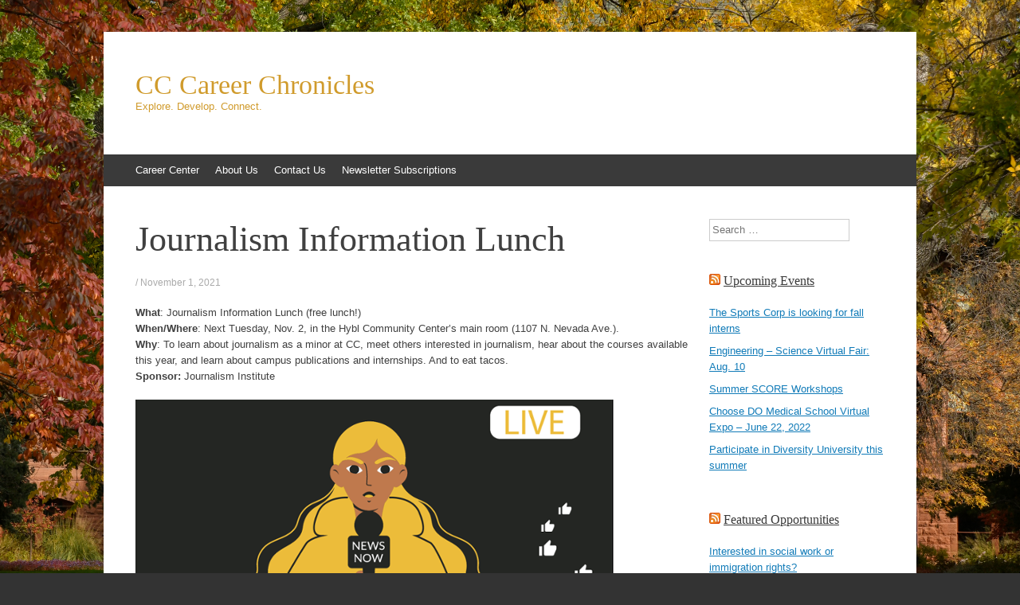

--- FILE ---
content_type: text/html; charset=UTF-8
request_url: http://sites.coloradocollege.edu/careercenter/journalism-information-lunch/
body_size: 58217
content:
<!DOCTYPE html>
<html lang="en-US">
<head>
<meta charset="UTF-8" />
<meta name="viewport" content="width=device-width, initial-scale=1" />
<title>Journalism Information Lunch | CC Career Chronicles</title>
<link rel="profile" href="http://gmpg.org/xfn/11" />
<link rel="pingback" href="http://sites.coloradocollege.edu/careercenter/xmlrpc.php" />
<!--[if lt IE 9]>
<script src="http://sites.coloradocollege.edu/careercenter/wp-content/themes/expound/js/html5.js" type="text/javascript"></script>
<![endif]-->

<meta name='robots' content='max-image-preview:large' />
	<style>img:is([sizes="auto" i], [sizes^="auto," i]) { contain-intrinsic-size: 3000px 1500px }</style>
	<link rel='dns-prefetch' href='//secure.gravatar.com' />
<link rel='dns-prefetch' href='//stats.wp.com' />
<link rel='dns-prefetch' href='//v0.wordpress.com' />
<link rel='dns-prefetch' href='//widgets.wp.com' />
<link rel='dns-prefetch' href='//s0.wp.com' />
<link rel='dns-prefetch' href='//0.gravatar.com' />
<link rel='dns-prefetch' href='//1.gravatar.com' />
<link rel='dns-prefetch' href='//2.gravatar.com' />
<link rel='dns-prefetch' href='//jetpack.wordpress.com' />
<link rel='dns-prefetch' href='//public-api.wordpress.com' />
<link rel='preconnect' href='//i0.wp.com' />
<link rel="alternate" type="application/rss+xml" title="CC Career Chronicles &raquo; Feed" href="http://sites.coloradocollege.edu/careercenter/feed/" />
<link rel="alternate" type="application/rss+xml" title="CC Career Chronicles &raquo; Comments Feed" href="http://sites.coloradocollege.edu/careercenter/comments/feed/" />
<link rel="alternate" type="application/rss+xml" title="CC Career Chronicles &raquo; Journalism Information Lunch Comments Feed" href="http://sites.coloradocollege.edu/careercenter/journalism-information-lunch/feed/" />
		<!-- This site uses the Google Analytics by MonsterInsights plugin v9.6.0 - Using Analytics tracking - https://www.monsterinsights.com/ -->
		<!-- Note: MonsterInsights is not currently configured on this site. The site owner needs to authenticate with Google Analytics in the MonsterInsights settings panel. -->
					<!-- No tracking code set -->
				<!-- / Google Analytics by MonsterInsights -->
		<script type="text/javascript">
/* <![CDATA[ */
window._wpemojiSettings = {"baseUrl":"https:\/\/s.w.org\/images\/core\/emoji\/16.0.1\/72x72\/","ext":".png","svgUrl":"https:\/\/s.w.org\/images\/core\/emoji\/16.0.1\/svg\/","svgExt":".svg","source":{"concatemoji":"http:\/\/sites.coloradocollege.edu\/careercenter\/wp-includes\/js\/wp-emoji-release.min.js?ver=804e4311606144d4d3855eaaa6e7b62c"}};
/*! This file is auto-generated */
!function(s,n){var o,i,e;function c(e){try{var t={supportTests:e,timestamp:(new Date).valueOf()};sessionStorage.setItem(o,JSON.stringify(t))}catch(e){}}function p(e,t,n){e.clearRect(0,0,e.canvas.width,e.canvas.height),e.fillText(t,0,0);var t=new Uint32Array(e.getImageData(0,0,e.canvas.width,e.canvas.height).data),a=(e.clearRect(0,0,e.canvas.width,e.canvas.height),e.fillText(n,0,0),new Uint32Array(e.getImageData(0,0,e.canvas.width,e.canvas.height).data));return t.every(function(e,t){return e===a[t]})}function u(e,t){e.clearRect(0,0,e.canvas.width,e.canvas.height),e.fillText(t,0,0);for(var n=e.getImageData(16,16,1,1),a=0;a<n.data.length;a++)if(0!==n.data[a])return!1;return!0}function f(e,t,n,a){switch(t){case"flag":return n(e,"\ud83c\udff3\ufe0f\u200d\u26a7\ufe0f","\ud83c\udff3\ufe0f\u200b\u26a7\ufe0f")?!1:!n(e,"\ud83c\udde8\ud83c\uddf6","\ud83c\udde8\u200b\ud83c\uddf6")&&!n(e,"\ud83c\udff4\udb40\udc67\udb40\udc62\udb40\udc65\udb40\udc6e\udb40\udc67\udb40\udc7f","\ud83c\udff4\u200b\udb40\udc67\u200b\udb40\udc62\u200b\udb40\udc65\u200b\udb40\udc6e\u200b\udb40\udc67\u200b\udb40\udc7f");case"emoji":return!a(e,"\ud83e\udedf")}return!1}function g(e,t,n,a){var r="undefined"!=typeof WorkerGlobalScope&&self instanceof WorkerGlobalScope?new OffscreenCanvas(300,150):s.createElement("canvas"),o=r.getContext("2d",{willReadFrequently:!0}),i=(o.textBaseline="top",o.font="600 32px Arial",{});return e.forEach(function(e){i[e]=t(o,e,n,a)}),i}function t(e){var t=s.createElement("script");t.src=e,t.defer=!0,s.head.appendChild(t)}"undefined"!=typeof Promise&&(o="wpEmojiSettingsSupports",i=["flag","emoji"],n.supports={everything:!0,everythingExceptFlag:!0},e=new Promise(function(e){s.addEventListener("DOMContentLoaded",e,{once:!0})}),new Promise(function(t){var n=function(){try{var e=JSON.parse(sessionStorage.getItem(o));if("object"==typeof e&&"number"==typeof e.timestamp&&(new Date).valueOf()<e.timestamp+604800&&"object"==typeof e.supportTests)return e.supportTests}catch(e){}return null}();if(!n){if("undefined"!=typeof Worker&&"undefined"!=typeof OffscreenCanvas&&"undefined"!=typeof URL&&URL.createObjectURL&&"undefined"!=typeof Blob)try{var e="postMessage("+g.toString()+"("+[JSON.stringify(i),f.toString(),p.toString(),u.toString()].join(",")+"));",a=new Blob([e],{type:"text/javascript"}),r=new Worker(URL.createObjectURL(a),{name:"wpTestEmojiSupports"});return void(r.onmessage=function(e){c(n=e.data),r.terminate(),t(n)})}catch(e){}c(n=g(i,f,p,u))}t(n)}).then(function(e){for(var t in e)n.supports[t]=e[t],n.supports.everything=n.supports.everything&&n.supports[t],"flag"!==t&&(n.supports.everythingExceptFlag=n.supports.everythingExceptFlag&&n.supports[t]);n.supports.everythingExceptFlag=n.supports.everythingExceptFlag&&!n.supports.flag,n.DOMReady=!1,n.readyCallback=function(){n.DOMReady=!0}}).then(function(){return e}).then(function(){var e;n.supports.everything||(n.readyCallback(),(e=n.source||{}).concatemoji?t(e.concatemoji):e.wpemoji&&e.twemoji&&(t(e.twemoji),t(e.wpemoji)))}))}((window,document),window._wpemojiSettings);
/* ]]> */
</script>
<link rel='stylesheet' id='jetpack_related-posts-css' href='http://sites.coloradocollege.edu/careercenter/wp-content/plugins/jetpack/modules/related-posts/related-posts.css?ver=20240116' type='text/css' media='all' />
<style id='wp-emoji-styles-inline-css' type='text/css'>

	img.wp-smiley, img.emoji {
		display: inline !important;
		border: none !important;
		box-shadow: none !important;
		height: 1em !important;
		width: 1em !important;
		margin: 0 0.07em !important;
		vertical-align: -0.1em !important;
		background: none !important;
		padding: 0 !important;
	}
</style>
<link rel='stylesheet' id='wp-block-library-css' href='http://sites.coloradocollege.edu/careercenter/wp-includes/css/dist/block-library/style.min.css?ver=804e4311606144d4d3855eaaa6e7b62c' type='text/css' media='all' />
<style id='classic-theme-styles-inline-css' type='text/css'>
/*! This file is auto-generated */
.wp-block-button__link{color:#fff;background-color:#32373c;border-radius:9999px;box-shadow:none;text-decoration:none;padding:calc(.667em + 2px) calc(1.333em + 2px);font-size:1.125em}.wp-block-file__button{background:#32373c;color:#fff;text-decoration:none}
</style>
<link rel='stylesheet' id='mediaelement-css' href='http://sites.coloradocollege.edu/careercenter/wp-includes/js/mediaelement/mediaelementplayer-legacy.min.css?ver=4.2.17' type='text/css' media='all' />
<link rel='stylesheet' id='wp-mediaelement-css' href='http://sites.coloradocollege.edu/careercenter/wp-includes/js/mediaelement/wp-mediaelement.min.css?ver=804e4311606144d4d3855eaaa6e7b62c' type='text/css' media='all' />
<style id='jetpack-sharing-buttons-style-inline-css' type='text/css'>
.jetpack-sharing-buttons__services-list{display:flex;flex-direction:row;flex-wrap:wrap;gap:0;list-style-type:none;margin:5px;padding:0}.jetpack-sharing-buttons__services-list.has-small-icon-size{font-size:12px}.jetpack-sharing-buttons__services-list.has-normal-icon-size{font-size:16px}.jetpack-sharing-buttons__services-list.has-large-icon-size{font-size:24px}.jetpack-sharing-buttons__services-list.has-huge-icon-size{font-size:36px}@media print{.jetpack-sharing-buttons__services-list{display:none!important}}.editor-styles-wrapper .wp-block-jetpack-sharing-buttons{gap:0;padding-inline-start:0}ul.jetpack-sharing-buttons__services-list.has-background{padding:1.25em 2.375em}
</style>
<style id='global-styles-inline-css' type='text/css'>
:root{--wp--preset--aspect-ratio--square: 1;--wp--preset--aspect-ratio--4-3: 4/3;--wp--preset--aspect-ratio--3-4: 3/4;--wp--preset--aspect-ratio--3-2: 3/2;--wp--preset--aspect-ratio--2-3: 2/3;--wp--preset--aspect-ratio--16-9: 16/9;--wp--preset--aspect-ratio--9-16: 9/16;--wp--preset--color--black: #000000;--wp--preset--color--cyan-bluish-gray: #abb8c3;--wp--preset--color--white: #ffffff;--wp--preset--color--pale-pink: #f78da7;--wp--preset--color--vivid-red: #cf2e2e;--wp--preset--color--luminous-vivid-orange: #ff6900;--wp--preset--color--luminous-vivid-amber: #fcb900;--wp--preset--color--light-green-cyan: #7bdcb5;--wp--preset--color--vivid-green-cyan: #00d084;--wp--preset--color--pale-cyan-blue: #8ed1fc;--wp--preset--color--vivid-cyan-blue: #0693e3;--wp--preset--color--vivid-purple: #9b51e0;--wp--preset--gradient--vivid-cyan-blue-to-vivid-purple: linear-gradient(135deg,rgba(6,147,227,1) 0%,rgb(155,81,224) 100%);--wp--preset--gradient--light-green-cyan-to-vivid-green-cyan: linear-gradient(135deg,rgb(122,220,180) 0%,rgb(0,208,130) 100%);--wp--preset--gradient--luminous-vivid-amber-to-luminous-vivid-orange: linear-gradient(135deg,rgba(252,185,0,1) 0%,rgba(255,105,0,1) 100%);--wp--preset--gradient--luminous-vivid-orange-to-vivid-red: linear-gradient(135deg,rgba(255,105,0,1) 0%,rgb(207,46,46) 100%);--wp--preset--gradient--very-light-gray-to-cyan-bluish-gray: linear-gradient(135deg,rgb(238,238,238) 0%,rgb(169,184,195) 100%);--wp--preset--gradient--cool-to-warm-spectrum: linear-gradient(135deg,rgb(74,234,220) 0%,rgb(151,120,209) 20%,rgb(207,42,186) 40%,rgb(238,44,130) 60%,rgb(251,105,98) 80%,rgb(254,248,76) 100%);--wp--preset--gradient--blush-light-purple: linear-gradient(135deg,rgb(255,206,236) 0%,rgb(152,150,240) 100%);--wp--preset--gradient--blush-bordeaux: linear-gradient(135deg,rgb(254,205,165) 0%,rgb(254,45,45) 50%,rgb(107,0,62) 100%);--wp--preset--gradient--luminous-dusk: linear-gradient(135deg,rgb(255,203,112) 0%,rgb(199,81,192) 50%,rgb(65,88,208) 100%);--wp--preset--gradient--pale-ocean: linear-gradient(135deg,rgb(255,245,203) 0%,rgb(182,227,212) 50%,rgb(51,167,181) 100%);--wp--preset--gradient--electric-grass: linear-gradient(135deg,rgb(202,248,128) 0%,rgb(113,206,126) 100%);--wp--preset--gradient--midnight: linear-gradient(135deg,rgb(2,3,129) 0%,rgb(40,116,252) 100%);--wp--preset--font-size--small: 13px;--wp--preset--font-size--medium: 20px;--wp--preset--font-size--large: 36px;--wp--preset--font-size--x-large: 42px;--wp--preset--spacing--20: 0.44rem;--wp--preset--spacing--30: 0.67rem;--wp--preset--spacing--40: 1rem;--wp--preset--spacing--50: 1.5rem;--wp--preset--spacing--60: 2.25rem;--wp--preset--spacing--70: 3.38rem;--wp--preset--spacing--80: 5.06rem;--wp--preset--shadow--natural: 6px 6px 9px rgba(0, 0, 0, 0.2);--wp--preset--shadow--deep: 12px 12px 50px rgba(0, 0, 0, 0.4);--wp--preset--shadow--sharp: 6px 6px 0px rgba(0, 0, 0, 0.2);--wp--preset--shadow--outlined: 6px 6px 0px -3px rgba(255, 255, 255, 1), 6px 6px rgba(0, 0, 0, 1);--wp--preset--shadow--crisp: 6px 6px 0px rgba(0, 0, 0, 1);}:where(.is-layout-flex){gap: 0.5em;}:where(.is-layout-grid){gap: 0.5em;}body .is-layout-flex{display: flex;}.is-layout-flex{flex-wrap: wrap;align-items: center;}.is-layout-flex > :is(*, div){margin: 0;}body .is-layout-grid{display: grid;}.is-layout-grid > :is(*, div){margin: 0;}:where(.wp-block-columns.is-layout-flex){gap: 2em;}:where(.wp-block-columns.is-layout-grid){gap: 2em;}:where(.wp-block-post-template.is-layout-flex){gap: 1.25em;}:where(.wp-block-post-template.is-layout-grid){gap: 1.25em;}.has-black-color{color: var(--wp--preset--color--black) !important;}.has-cyan-bluish-gray-color{color: var(--wp--preset--color--cyan-bluish-gray) !important;}.has-white-color{color: var(--wp--preset--color--white) !important;}.has-pale-pink-color{color: var(--wp--preset--color--pale-pink) !important;}.has-vivid-red-color{color: var(--wp--preset--color--vivid-red) !important;}.has-luminous-vivid-orange-color{color: var(--wp--preset--color--luminous-vivid-orange) !important;}.has-luminous-vivid-amber-color{color: var(--wp--preset--color--luminous-vivid-amber) !important;}.has-light-green-cyan-color{color: var(--wp--preset--color--light-green-cyan) !important;}.has-vivid-green-cyan-color{color: var(--wp--preset--color--vivid-green-cyan) !important;}.has-pale-cyan-blue-color{color: var(--wp--preset--color--pale-cyan-blue) !important;}.has-vivid-cyan-blue-color{color: var(--wp--preset--color--vivid-cyan-blue) !important;}.has-vivid-purple-color{color: var(--wp--preset--color--vivid-purple) !important;}.has-black-background-color{background-color: var(--wp--preset--color--black) !important;}.has-cyan-bluish-gray-background-color{background-color: var(--wp--preset--color--cyan-bluish-gray) !important;}.has-white-background-color{background-color: var(--wp--preset--color--white) !important;}.has-pale-pink-background-color{background-color: var(--wp--preset--color--pale-pink) !important;}.has-vivid-red-background-color{background-color: var(--wp--preset--color--vivid-red) !important;}.has-luminous-vivid-orange-background-color{background-color: var(--wp--preset--color--luminous-vivid-orange) !important;}.has-luminous-vivid-amber-background-color{background-color: var(--wp--preset--color--luminous-vivid-amber) !important;}.has-light-green-cyan-background-color{background-color: var(--wp--preset--color--light-green-cyan) !important;}.has-vivid-green-cyan-background-color{background-color: var(--wp--preset--color--vivid-green-cyan) !important;}.has-pale-cyan-blue-background-color{background-color: var(--wp--preset--color--pale-cyan-blue) !important;}.has-vivid-cyan-blue-background-color{background-color: var(--wp--preset--color--vivid-cyan-blue) !important;}.has-vivid-purple-background-color{background-color: var(--wp--preset--color--vivid-purple) !important;}.has-black-border-color{border-color: var(--wp--preset--color--black) !important;}.has-cyan-bluish-gray-border-color{border-color: var(--wp--preset--color--cyan-bluish-gray) !important;}.has-white-border-color{border-color: var(--wp--preset--color--white) !important;}.has-pale-pink-border-color{border-color: var(--wp--preset--color--pale-pink) !important;}.has-vivid-red-border-color{border-color: var(--wp--preset--color--vivid-red) !important;}.has-luminous-vivid-orange-border-color{border-color: var(--wp--preset--color--luminous-vivid-orange) !important;}.has-luminous-vivid-amber-border-color{border-color: var(--wp--preset--color--luminous-vivid-amber) !important;}.has-light-green-cyan-border-color{border-color: var(--wp--preset--color--light-green-cyan) !important;}.has-vivid-green-cyan-border-color{border-color: var(--wp--preset--color--vivid-green-cyan) !important;}.has-pale-cyan-blue-border-color{border-color: var(--wp--preset--color--pale-cyan-blue) !important;}.has-vivid-cyan-blue-border-color{border-color: var(--wp--preset--color--vivid-cyan-blue) !important;}.has-vivid-purple-border-color{border-color: var(--wp--preset--color--vivid-purple) !important;}.has-vivid-cyan-blue-to-vivid-purple-gradient-background{background: var(--wp--preset--gradient--vivid-cyan-blue-to-vivid-purple) !important;}.has-light-green-cyan-to-vivid-green-cyan-gradient-background{background: var(--wp--preset--gradient--light-green-cyan-to-vivid-green-cyan) !important;}.has-luminous-vivid-amber-to-luminous-vivid-orange-gradient-background{background: var(--wp--preset--gradient--luminous-vivid-amber-to-luminous-vivid-orange) !important;}.has-luminous-vivid-orange-to-vivid-red-gradient-background{background: var(--wp--preset--gradient--luminous-vivid-orange-to-vivid-red) !important;}.has-very-light-gray-to-cyan-bluish-gray-gradient-background{background: var(--wp--preset--gradient--very-light-gray-to-cyan-bluish-gray) !important;}.has-cool-to-warm-spectrum-gradient-background{background: var(--wp--preset--gradient--cool-to-warm-spectrum) !important;}.has-blush-light-purple-gradient-background{background: var(--wp--preset--gradient--blush-light-purple) !important;}.has-blush-bordeaux-gradient-background{background: var(--wp--preset--gradient--blush-bordeaux) !important;}.has-luminous-dusk-gradient-background{background: var(--wp--preset--gradient--luminous-dusk) !important;}.has-pale-ocean-gradient-background{background: var(--wp--preset--gradient--pale-ocean) !important;}.has-electric-grass-gradient-background{background: var(--wp--preset--gradient--electric-grass) !important;}.has-midnight-gradient-background{background: var(--wp--preset--gradient--midnight) !important;}.has-small-font-size{font-size: var(--wp--preset--font-size--small) !important;}.has-medium-font-size{font-size: var(--wp--preset--font-size--medium) !important;}.has-large-font-size{font-size: var(--wp--preset--font-size--large) !important;}.has-x-large-font-size{font-size: var(--wp--preset--font-size--x-large) !important;}
:where(.wp-block-post-template.is-layout-flex){gap: 1.25em;}:where(.wp-block-post-template.is-layout-grid){gap: 1.25em;}
:where(.wp-block-columns.is-layout-flex){gap: 2em;}:where(.wp-block-columns.is-layout-grid){gap: 2em;}
:root :where(.wp-block-pullquote){font-size: 1.5em;line-height: 1.6;}
</style>
<link rel='stylesheet' id='contact-form-7-css' href='http://sites.coloradocollege.edu/careercenter/wp-content/plugins/contact-form-7/includes/css/styles.css?ver=6.0.6' type='text/css' media='all' />
<link rel='stylesheet' id='expound-style-css' href='http://sites.coloradocollege.edu/careercenter/wp-content/themes/expound/style.css?ver=20140129' type='text/css' media='all' />
<link rel='stylesheet' id='jetpack_likes-css' href='http://sites.coloradocollege.edu/careercenter/wp-content/plugins/jetpack/modules/likes/style.css?ver=14.7' type='text/css' media='all' />
<style id='jetpack_facebook_likebox-inline-css' type='text/css'>
.widget_facebook_likebox {
	overflow: hidden;
}

</style>
<link rel='stylesheet' id='sharedaddy-css' href='http://sites.coloradocollege.edu/careercenter/wp-content/plugins/jetpack/modules/sharedaddy/sharing.css?ver=14.7' type='text/css' media='all' />
<link rel='stylesheet' id='social-logos-css' href='http://sites.coloradocollege.edu/careercenter/wp-content/plugins/jetpack/_inc/social-logos/social-logos.min.css?ver=14.7' type='text/css' media='all' />
<script type="text/javascript" id="jetpack_related-posts-js-extra">
/* <![CDATA[ */
var related_posts_js_options = {"post_heading":"h4"};
/* ]]> */
</script>
<script type="text/javascript" src="http://sites.coloradocollege.edu/careercenter/wp-content/plugins/jetpack/_inc/build/related-posts/related-posts.min.js?ver=20240116" id="jetpack_related-posts-js"></script>
<link rel="https://api.w.org/" href="http://sites.coloradocollege.edu/careercenter/wp-json/" /><link rel="alternate" title="JSON" type="application/json" href="http://sites.coloradocollege.edu/careercenter/wp-json/wp/v2/posts/11767" /><link rel="EditURI" type="application/rsd+xml" title="RSD" href="https://sites.coloradocollege.edu/careercenter/xmlrpc.php?rsd" />

<link rel="canonical" href="http://sites.coloradocollege.edu/careercenter/journalism-information-lunch/" />
<link rel='shortlink' href='https://wp.me/p79l8e-33N' />
<link rel="alternate" title="oEmbed (JSON)" type="application/json+oembed" href="http://sites.coloradocollege.edu/careercenter/wp-json/oembed/1.0/embed?url=http%3A%2F%2Fsites.coloradocollege.edu%2Fcareercenter%2Fjournalism-information-lunch%2F" />
<link rel="alternate" title="oEmbed (XML)" type="text/xml+oembed" href="http://sites.coloradocollege.edu/careercenter/wp-json/oembed/1.0/embed?url=http%3A%2F%2Fsites.coloradocollege.edu%2Fcareercenter%2Fjournalism-information-lunch%2F&#038;format=xml" />
	<style>img#wpstats{display:none}</style>
			<style type="text/css">
	        .site-title a,
        .site-title a:hover,
        .site-description {
			color: #d09b2c;
        }
	
		</style>
	<style type="text/css" id="custom-background-css">
body.custom-background { background-image: url("http://sites.coloradocollege.edu/careercenter/files/2018/08/RS49150_10_01_16_HOMECOMING-2016_063.jpg"); background-position: left top; background-size: cover; background-repeat: no-repeat; background-attachment: fixed; }
</style>
	
<!-- Jetpack Open Graph Tags -->
<meta property="og:type" content="article" />
<meta property="og:title" content="Journalism Information Lunch" />
<meta property="og:url" content="http://sites.coloradocollege.edu/careercenter/journalism-information-lunch/" />
<meta property="og:description" content="What: Journalism Information Lunch (free lunch!)When/Where: Next Tuesday, Nov. 2, in the Hybl Community Center&#8217;s main room (1107 N. Nevada Ave.).&nbsp; &nbsp; Why: To learn about journalism a…" />
<meta property="article:published_time" content="2021-11-01T16:03:58+00:00" />
<meta property="article:modified_time" content="2021-11-01T17:10:10+00:00" />
<meta property="og:site_name" content="CC Career Chronicles" />
<meta property="og:image" content="https://www.coloradocollege.edu/other/journalism-institute/images/AY22-JOURLUNCH.png" />
<meta property="og:image:secure_url" content="https://i0.wp.com/www.coloradocollege.edu/other/journalism-institute/images/AY22-JOURLUNCH.png?ssl=1" />
<meta property="og:image:width" content="600" />
<meta property="og:image:height" content="600" />
<meta property="og:image:alt" content="Journalism info lunch poster" />
<meta property="og:locale" content="en_US" />
<meta name="twitter:text:title" content="Journalism Information Lunch" />
<meta name="twitter:image" content="https://www.coloradocollege.edu/other/journalism-institute/images/AY22-JOURLUNCH.png?w=640" />
<meta name="twitter:image:alt" content="Journalism info lunch poster" />
<meta name="twitter:card" content="summary_large_image" />

<!-- End Jetpack Open Graph Tags -->
<link rel="icon" href="https://i0.wp.com/sites.coloradocollege.edu/careercenter/files/2016/12/favicon.png?fit=32%2C32" sizes="32x32" />
<link rel="icon" href="https://i0.wp.com/sites.coloradocollege.edu/careercenter/files/2016/12/favicon.png?fit=192%2C192" sizes="192x192" />
<link rel="apple-touch-icon" href="https://i0.wp.com/sites.coloradocollege.edu/careercenter/files/2016/12/favicon.png?fit=180%2C180" />
<meta name="msapplication-TileImage" content="https://i0.wp.com/sites.coloradocollege.edu/careercenter/files/2016/12/favicon.png?fit=256%2C256" />
		<style type="text/css" id="wp-custom-css">
			.entry-author-link {
	display: none;
}

.entry-permalink {
	display: none;
}

.tags {
	color: #000000;
}

.author {
	display: none;
}		</style>
		</head>

<body class="wp-singular post-template-default single single-post postid-11767 single-format-standard custom-background wp-theme-expound group-blog">
<div id="page" class="hfeed site">
		<header id="masthead" class="site-header" role="banner">
		<div class="site-branding">
			<div class="site-title-group">
				<h1 class="site-title"><a href="http://sites.coloradocollege.edu/careercenter/" title="CC Career Chronicles" rel="home">CC Career Chronicles</a></h1>
				<h2 class="site-description">Explore. Develop. Connect.</h2>
			</div>
		</div>

		<nav id="site-navigation" class="navigation-main" role="navigation">
			<h1 class="menu-toggle">Menu</h1>
			<a class="skip-link screen-reader-text" href="#content">Skip to content</a>

			<div class="menu-career-center-container"><ul id="menu-career-center" class="menu"><li id="menu-item-715" class="menu-item menu-item-type-custom menu-item-object-custom menu-item-715"><a href="https://www.coloradocollege.edu/CareerCenter/" title="Visit our website!">Career Center</a></li>
<li id="menu-item-716" class="menu-item menu-item-type-post_type menu-item-object-page menu-item-716"><a href="http://sites.coloradocollege.edu/careercenter/about-us/" title="Learn more about our team.">About Us</a></li>
<li id="menu-item-721" class="menu-item menu-item-type-post_type menu-item-object-page menu-item-721"><a href="http://sites.coloradocollege.edu/careercenter/contact-us/" title="Want to share a message with us?">Contact Us</a></li>
<li id="menu-item-734" class="menu-item menu-item-type-post_type menu-item-object-page menu-item-734"><a href="http://sites.coloradocollege.edu/careercenter/newsletter-subscriptions/" title="Get up-to-date news and information from us straight to your inbox.">Newsletter Subscriptions</a></li>
</ul></div>								</nav><!-- #site-navigation -->
	</header><!-- #masthead -->
	
	<div id="main" class="site-main">

	<div id="primary" class="content-area">
		<div id="content" class="site-content" role="main">

		
			
<article id="post-11767" class="post-11767 post type-post status-publish format-standard has-post-thumbnail hentry category-arts category-events category-marketing-and-communications category-media-film tag-cc tag-featured tag-journalim tag-media tag-minor tag-writing">
	<header class="entry-header">
		<h1 class="entry-title">Journalism Information Lunch</h1>

		<div class="entry-meta">
			<a class="author" rel="author" href="http://sites.coloradocollege.edu/careercenter/author/aculp/">Andrea</a> / <a class="entry-date" href="http://sites.coloradocollege.edu/careercenter/journalism-information-lunch/">November 1, 2021</a>		</div><!-- .entry-meta -->
	</header><!-- .entry-header -->

	<div class="entry-content">
		
<p><strong>What</strong>: Journalism Information Lunch (free lunch!)<br><strong>When/Where</strong>: Next Tuesday, Nov. 2, in the Hybl Community Center&#8217;s main room (1107 N. Nevada Ave.).&nbsp; &nbsp; <br><strong>Why</strong>: To learn about journalism as a minor at CC, meet others interested in journalism, hear about the courses available this year, and learn about campus publications and internships. And to eat tacos.<br><strong>Sponsor:</strong>&nbsp;Journalism Institute</p>



<p><img data-recalc-dims="1" fetchpriority="high" decoding="async" height="600" width="600" alt="Journalism info lunch poster" src="https://i0.wp.com/www.coloradocollege.edu/other/journalism-institute/images/AY22-JOURLUNCH.png?resize=600%2C600&#038;ssl=1">Students interested in learning about the Journalism Institute at CC are invited to a free catered taco bar lunch next Tuesday, Nov. 2, at the Hybl Community Center at 12:30 p.m. &nbsp; You&#8217;ll hear from several of our journalism instructors about our course offerings this year, some exciting new announcements&nbsp;about the program, and you&#8217;ll get to meet fellow journalism minors and those interested in journalism at CC.&nbsp; &nbsp; <br></p>
<div class="sharedaddy sd-sharing-enabled"><div class="robots-nocontent sd-block sd-social sd-social-icon-text sd-sharing"><h3 class="sd-title">Share this:</h3><div class="sd-content"><ul><li class="share-facebook"><a rel="nofollow noopener noreferrer"
				data-shared="sharing-facebook-11767"
				class="share-facebook sd-button share-icon"
				href="http://sites.coloradocollege.edu/careercenter/journalism-information-lunch/?share=facebook"
				target="_blank"
				aria-labelledby="sharing-facebook-11767"
				>
				<span id="sharing-facebook-11767" hidden>Click to share on Facebook (Opens in new window)</span>
				<span>Facebook</span>
			</a></li><li class="share-linkedin"><a rel="nofollow noopener noreferrer"
				data-shared="sharing-linkedin-11767"
				class="share-linkedin sd-button share-icon"
				href="http://sites.coloradocollege.edu/careercenter/journalism-information-lunch/?share=linkedin"
				target="_blank"
				aria-labelledby="sharing-linkedin-11767"
				>
				<span id="sharing-linkedin-11767" hidden>Click to share on LinkedIn (Opens in new window)</span>
				<span>LinkedIn</span>
			</a></li><li class="share-twitter"><a rel="nofollow noopener noreferrer"
				data-shared="sharing-twitter-11767"
				class="share-twitter sd-button share-icon"
				href="http://sites.coloradocollege.edu/careercenter/journalism-information-lunch/?share=twitter"
				target="_blank"
				aria-labelledby="sharing-twitter-11767"
				>
				<span id="sharing-twitter-11767" hidden>Click to share on X (Opens in new window)</span>
				<span>X</span>
			</a></li><li class="share-reddit"><a rel="nofollow noopener noreferrer"
				data-shared="sharing-reddit-11767"
				class="share-reddit sd-button share-icon"
				href="http://sites.coloradocollege.edu/careercenter/journalism-information-lunch/?share=reddit"
				target="_blank"
				aria-labelledby="sharing-reddit-11767"
				>
				<span id="sharing-reddit-11767" hidden>Click to share on Reddit (Opens in new window)</span>
				<span>Reddit</span>
			</a></li><li class="share-email"><a rel="nofollow noopener noreferrer"
				data-shared="sharing-email-11767"
				class="share-email sd-button share-icon"
				href="mailto:?subject=%5BShared%20Post%5D%20Journalism%20Information%20Lunch&#038;body=http%3A%2F%2Fsites.coloradocollege.edu%2Fcareercenter%2Fjournalism-information-lunch%2F&#038;share=email"
				target="_blank"
				aria-labelledby="sharing-email-11767"
				data-email-share-error-title="Do you have email set up?" data-email-share-error-text="If you&#039;re having problems sharing via email, you might not have email set up for your browser. You may need to create a new email yourself." data-email-share-nonce="3545490e14" data-email-share-track-url="http://sites.coloradocollege.edu/careercenter/journalism-information-lunch/?share=email">
				<span id="sharing-email-11767" hidden>Click to email a link to a friend (Opens in new window)</span>
				<span>Email</span>
			</a></li><li class="share-print"><a rel="nofollow noopener noreferrer"
				data-shared="sharing-print-11767"
				class="share-print sd-button share-icon"
				href="http://sites.coloradocollege.edu/careercenter/journalism-information-lunch/#print?share=print"
				target="_blank"
				aria-labelledby="sharing-print-11767"
				>
				<span id="sharing-print-11767" hidden>Click to print (Opens in new window)</span>
				<span>Print</span>
			</a></li><li class="share-end"></li></ul></div></div></div><div class='sharedaddy sd-block sd-like jetpack-likes-widget-wrapper jetpack-likes-widget-unloaded' id='like-post-wrapper-105660538-11767-697a462558d61' data-src='https://widgets.wp.com/likes/?ver=14.7#blog_id=105660538&amp;post_id=11767&amp;origin=sites.coloradocollege.edu&amp;obj_id=105660538-11767-697a462558d61' data-name='like-post-frame-105660538-11767-697a462558d61' data-title='Like or Reblog'><h3 class="sd-title">Like this:</h3><div class='likes-widget-placeholder post-likes-widget-placeholder' style='height: 55px;'><span class='button'><span>Like</span></span> <span class="loading">Loading...</span></div><span class='sd-text-color'></span><a class='sd-link-color'></a></div>
<div id='jp-relatedposts' class='jp-relatedposts' >
	<h3 class="jp-relatedposts-headline"><em>Related</em></h3>
</div>			</div><!-- .entry-content -->

	<footer class="entry-meta">
		<a class="entry-date" href="http://sites.coloradocollege.edu/careercenter/journalism-information-lunch/">November 1, 2021</a> in <a href="http://sites.coloradocollege.edu/careercenter/quiz/arts/" rel="category tag">Arts</a>, <a href="http://sites.coloradocollege.edu/careercenter/quiz/events/" rel="category tag">Events</a>, <a href="http://sites.coloradocollege.edu/careercenter/quiz/marketing-and-communications/" rel="category tag">Marketing &amp; Communications</a>, <a href="http://sites.coloradocollege.edu/careercenter/quiz/media-film/" rel="category tag">Media &amp; Film</a>. Tags: <a href="http://sites.coloradocollege.edu/careercenter/tag/cc/" rel="tag">cc</a>, <a href="http://sites.coloradocollege.edu/careercenter/tag/featured/" rel="tag">featured</a>, <a href="http://sites.coloradocollege.edu/careercenter/tag/journalim/" rel="tag">journalim</a>, <a href="http://sites.coloradocollege.edu/careercenter/tag/media/" rel="tag">media</a>, <a href="http://sites.coloradocollege.edu/careercenter/tag/minor/" rel="tag">minor</a>, <a href="http://sites.coloradocollege.edu/careercenter/tag/writing/" rel="tag">writing</a>	</footer><!-- .entry-meta -->
</article><!-- #post-## -->
			<div class="related-content">
	<h3 class="related-content-title">Related posts</h3>
	
		<article id="post-12568" class="post-12568 post type-post status-publish format-standard has-post-thumbnail hentry category-arts category-job-info-advice">

						<div class="entry-thumbnail">
				<a href="http://sites.coloradocollege.edu/careercenter/the-work-beside-the-work-true-stories-of-a-creative-life-with-erin-elder/"><img width="50" height="50" src="https://i0.wp.com/sites.coloradocollege.edu/careercenter/files/2017/10/CClogo.jpg?resize=50%2C50" class="attachment-expound-mini size-expound-mini wp-post-image" alt="" decoding="async" srcset="https://i0.wp.com/sites.coloradocollege.edu/careercenter/files/2017/10/CClogo.jpg?resize=50%2C50 50w, https://i0.wp.com/sites.coloradocollege.edu/careercenter/files/2017/10/CClogo.jpg?zoom=2&amp;resize=50%2C50 100w, https://i0.wp.com/sites.coloradocollege.edu/careercenter/files/2017/10/CClogo.jpg?zoom=3&amp;resize=50%2C50 150w" sizes="(max-width: 50px) 100vw, 50px" data-attachment-id="5000" data-permalink="http://sites.coloradocollege.edu/careercenter/overton-memorial-award-for-theatre-and-dance-students/cclogo/#main" data-orig-file="https://i0.wp.com/sites.coloradocollege.edu/careercenter/files/2017/10/CClogo.jpg?fit=176%2C106" data-orig-size="176,106" data-comments-opened="1" data-image-meta="{&quot;aperture&quot;:&quot;0&quot;,&quot;credit&quot;:&quot;&quot;,&quot;camera&quot;:&quot;&quot;,&quot;caption&quot;:&quot;&quot;,&quot;created_timestamp&quot;:&quot;0&quot;,&quot;copyright&quot;:&quot;&quot;,&quot;focal_length&quot;:&quot;0&quot;,&quot;iso&quot;:&quot;0&quot;,&quot;shutter_speed&quot;:&quot;0&quot;,&quot;title&quot;:&quot;&quot;,&quot;orientation&quot;:&quot;0&quot;}" data-image-title="CClogo" data-image-description="" data-image-caption="" data-medium-file="https://i0.wp.com/sites.coloradocollege.edu/careercenter/files/2017/10/CClogo.jpg?fit=176%2C106" data-large-file="https://i0.wp.com/sites.coloradocollege.edu/careercenter/files/2017/10/CClogo.jpg?fit=176%2C106" /></a>
			</div>
			
			<header class="entry-header">
				<h3 class="entry-title"><a href="http://sites.coloradocollege.edu/careercenter/the-work-beside-the-work-true-stories-of-a-creative-life-with-erin-elder/" title="Permalink to The Work Beside the Work: True Stories of a Creative Life with Erin Elder" rel="bookmark">The Work Beside the Work: True Stories of a Creative Life with Erin Elder</a></h3>
			</header><!-- .entry-header -->

		</article>

	
		<article id="post-12566" class="post-12566 post type-post status-publish format-standard hentry category-arts tag-contest tag-outdoor-ed tag-photography">

			
			<header class="entry-header">
				<h3 class="entry-title"><a href="http://sites.coloradocollege.edu/careercenter/outdoor-education-photo-contest/" title="Permalink to Outdoor Education Photo Contest" rel="bookmark">Outdoor Education Photo Contest</a></h3>
			</header><!-- .entry-header -->

		</article>

	
		<article id="post-12506" class="post-12506 post type-post status-publish format-standard hentry category-arts category-media-film">

			
			<header class="entry-header">
				<h3 class="entry-title"><a href="http://sites.coloradocollege.edu/careercenter/let-there-be-light-pan-african-film-festival/" title="Permalink to Let There Be Light-Pan African Film Festival" rel="bookmark">Let There Be Light-Pan African Film Festival</a></h3>
			</header><!-- .entry-header -->

		</article>

	</div>

				<nav role="navigation" id="nav-below" class="navigation-post">
		<h1 class="screen-reader-text">Post navigation</h1>

	
		<div class="nav-previous"><a href="http://sites.coloradocollege.edu/careercenter/qualtrics-product-specialist-role/" rel="prev"><span class="meta-nav">&larr;</span>&nbsp;Qualtrics Product Specialist Role</a></div>		<div class="nav-next"><a href="http://sites.coloradocollege.edu/careercenter/visiting-writers-series-b3-dot-devota/" rel="next">Visiting Writers Series, B3: Dot Devota&nbsp;<span class="meta-nav">&rarr;</span></a></div>
	
	</nav><!-- #nav-below -->
	
			
	<div id="comments" class="comments-area">

	
	
	
	
		<div id="respond" class="comment-respond">
			<h3 id="reply-title" class="comment-reply-title">Leave a Reply<small><a rel="nofollow" id="cancel-comment-reply-link" href="/careercenter/journalism-information-lunch/#respond" style="display:none;">Cancel reply</a></small></h3>			<form id="commentform" class="comment-form">
				<iframe
					title="Comment Form"
					src="https://jetpack.wordpress.com/jetpack-comment/?blogid=105660538&#038;postid=11767&#038;comment_registration=0&#038;require_name_email=1&#038;stc_enabled=1&#038;stb_enabled=1&#038;show_avatars=1&#038;avatar_default=mystery&#038;greeting=Leave+a+Reply&#038;jetpack_comments_nonce=e4ccce6dda&#038;greeting_reply=Leave+a+Reply+to+%25s&#038;color_scheme=light&#038;lang=en_US&#038;jetpack_version=14.7&#038;iframe_unique_id=1&#038;show_cookie_consent=10&#038;has_cookie_consent=0&#038;is_current_user_subscribed=0&#038;token_key=%3Bnormal%3B&#038;sig=69e801b20d1dbe3d6b8ae9318ffb872b32850284#parent=http%3A%2F%2Fsites.coloradocollege.edu%2Fcareercenter%2Fjournalism-information-lunch%2F"
											name="jetpack_remote_comment"
						style="width:100%; height: 430px; border:0;"
										class="jetpack_remote_comment"
					id="jetpack_remote_comment"
					sandbox="allow-same-origin allow-top-navigation allow-scripts allow-forms allow-popups"
				>
									</iframe>
									<!--[if !IE]><!-->
					<script>
						document.addEventListener('DOMContentLoaded', function () {
							var commentForms = document.getElementsByClassName('jetpack_remote_comment');
							for (var i = 0; i < commentForms.length; i++) {
								commentForms[i].allowTransparency = false;
								commentForms[i].scrolling = 'no';
							}
						});
					</script>
					<!--<![endif]-->
							</form>
		</div>

		
		<input type="hidden" name="comment_parent" id="comment_parent" value="" />

		
</div><!-- #comments -->

		
		</div><!-- #content -->
	</div><!-- #primary -->

	<div id="secondary" class="widget-area" role="complementary">
				<aside id="search-2" class="widget widget_search">	<form method="get" id="searchform" class="searchform" action="http://sites.coloradocollege.edu/careercenter/" role="search">
		<label for="s" class="screen-reader-text">Search</label>
		<input type="search" class="field" name="s" value="" id="s" placeholder="Search &hellip;" />
		<input type="submit" class="submit" id="searchsubmit" value="Search" />
	</form>
</aside><aside id="rss-2" class="widget widget_rss"><h1 class="widget-title"><a class="rsswidget rss-widget-feed" href="https://sites.coloradocollege.edu/careercenter/quiz/events/feed"><img class="rss-widget-icon" style="border:0" width="14" height="14" src="http://sites.coloradocollege.edu/careercenter/wp-includes/images/rss.png" alt="RSS" loading="lazy" /></a> <a class="rsswidget rss-widget-title" href="https://sites.coloradocollege.edu/careercenter">Upcoming Events</a></h1><ul><li><a class='rsswidget' href='https://sites.coloradocollege.edu/careercenter/the-sports-corp-is-looking-for-fall-interns/'>The Sports Corp is looking for fall interns</a></li><li><a class='rsswidget' href='https://sites.coloradocollege.edu/careercenter/engineering-science-virtual-fair-aug-10/'>Engineering – Science Virtual Fair: Aug. 10</a></li><li><a class='rsswidget' href='https://sites.coloradocollege.edu/careercenter/summer-score-workshops/'>Summer SCORE Workshops</a></li><li><a class='rsswidget' href='https://sites.coloradocollege.edu/careercenter/choose-do-medical-school-virtual-expo-june-22-2022/'>Choose DO Medical School Virtual Expo – June 22, 2022</a></li><li><a class='rsswidget' href='https://sites.coloradocollege.edu/careercenter/participate-in-diversity-university-this-summer/'>Participate in Diversity University this summer</a></li></ul></aside><aside id="rss-4" class="widget widget_rss"><h1 class="widget-title"><a class="rsswidget rss-widget-feed" href="https://sites.coloradocollege.edu/careercenter/quiz/jobs-and-internships/feed/"><img class="rss-widget-icon" style="border:0" width="14" height="14" src="http://sites.coloradocollege.edu/careercenter/wp-includes/images/rss.png" alt="RSS" loading="lazy" /></a> <a class="rsswidget rss-widget-title" href="https://sites.coloradocollege.edu/careercenter">Featured Opportunities</a></h1><ul><li><a class='rsswidget' href='https://sites.coloradocollege.edu/careercenter/interested-in-social-work-or-immigration-rights/'>Interested in social work or immigration rights?</a></li><li><a class='rsswidget' href='https://sites.coloradocollege.edu/careercenter/summer-2023-investment-research-internships/'>Summer 2023 Investment Research Internships</a></li><li><a class='rsswidget' href='https://sites.coloradocollege.edu/careercenter/final-destination-survey/'>Final Destination Survey</a></li><li><a class='rsswidget' href='https://sites.coloradocollege.edu/careercenter/program-assistant-rocky-mountain-community-land-trust/'>Program Assistant, Rocky Mountain Community Land Trust</a></li><li><a class='rsswidget' href='https://sites.coloradocollege.edu/careercenter/social-media-internship-2/'>Social Media internship</a></li></ul></aside><aside id="rss-5" class="widget widget_rss"><h1 class="widget-title"><a class="rsswidget rss-widget-feed" href="https://coloradocollege-web.ungerboeck.com/calendar/api/rssFeed?$filter=(CampusDisplay%20eq%20%27PUBANDINT%27)"><img class="rss-widget-icon" style="border:0" width="14" height="14" src="http://sites.coloradocollege.edu/careercenter/wp-includes/images/rss.png" alt="RSS" loading="lazy" /></a> <a class="rsswidget rss-widget-title" href="https://www.coloradocollege.edu/">Campus Calendar</a></h1><ul><li><a class='rsswidget' href='https://www.coloradocollege.edu/newsevents/calendar/details.html?EventID=66446&#038;Title=CPT+Workshop&#038;Booking=1'>CPT Workshop</a></li><li><a class='rsswidget' href='https://www.coloradocollege.edu/newsevents/calendar/details.html?EventID=66444&#038;Title=OPT+workshop&#038;Booking=1'>OPT workshop</a></li><li><a class='rsswidget' href='https://www.coloradocollege.edu/newsevents/calendar/details.html?EventID=66431&#038;Title=Adrienne+Seward+Exhibition&#038;Booking=1'>Adrienne Seward Exhibition</a></li><li><a class='rsswidget' href='https://www.coloradocollege.edu/newsevents/calendar/details.html?EventID=66358&#038;Title=Survival+Skills%3A+Tools+for+Better+Risk+Taking+with+Will+Gadd&#038;Booking=1'>Survival Skills: Tools for Better Risk Taking with Will Gadd</a></li><li><a class='rsswidget' href='https://www.coloradocollege.edu/newsevents/calendar/details.html?EventID=66345&#038;Title=Screening+and+Q%26A%2C+%27%27Truth+Be+Told%27%27+Documentary&#038;Booking=1'>Screening and Q&amp;A, &#039;&#039;Truth Be Told&#039;&#039; Documentary</a></li></ul></aside><aside id="categories-2" class="widget widget_categories"><h1 class="widget-title">Categories</h1>
			<ul>
					<li class="cat-item cat-item-4"><a href="http://sites.coloradocollege.edu/careercenter/quiz/arts/">Arts</a>
</li>
	<li class="cat-item cat-item-2786"><a href="http://sites.coloradocollege.edu/careercenter/quiz/banking/">banking</a>
</li>
	<li class="cat-item cat-item-82"><a href="http://sites.coloradocollege.edu/careercenter/quiz/consulting-management-human-resources/">Consulting, Finance, Management, Human Resources &amp; Leadership Programs</a>
</li>
	<li class="cat-item cat-item-81"><a href="http://sites.coloradocollege.edu/careercenter/quiz/diversity/">Diversity</a>
</li>
	<li class="cat-item cat-item-61"><a href="http://sites.coloradocollege.edu/careercenter/quiz/business/">Economics &amp; Business</a>
</li>
	<li class="cat-item cat-item-35"><a href="http://sites.coloradocollege.edu/careercenter/quiz/education-2/">Education</a>
</li>
	<li class="cat-item cat-item-80"><a href="http://sites.coloradocollege.edu/careercenter/quiz/engineering-technology/">Engineering &amp; Technology</a>
</li>
	<li class="cat-item cat-item-39"><a href="http://sites.coloradocollege.edu/careercenter/quiz/environmental-science/">Environmental Science</a>
</li>
	<li class="cat-item cat-item-30"><a href="http://sites.coloradocollege.edu/careercenter/quiz/events/">Events</a>
</li>
	<li class="cat-item cat-item-104"><a href="http://sites.coloradocollege.edu/careercenter/quiz/fellowship-growth-year-opportunities/">Fellowship &amp; Growth Year Opportunities</a>
</li>
	<li class="cat-item cat-item-2847"><a href="http://sites.coloradocollege.edu/careercenter/quiz/consulting-management-human-resources/general-administration/">General Administration</a>
</li>
	<li class="cat-item cat-item-132"><a href="http://sites.coloradocollege.edu/careercenter/quiz/graduate-school/">Graduate School</a>
</li>
	<li class="cat-item cat-item-41"><a href="http://sites.coloradocollege.edu/careercenter/quiz/medical-professions/">Healthcare &amp; Medical Professions</a>
</li>
	<li class="cat-item cat-item-83"><a href="http://sites.coloradocollege.edu/careercenter/quiz/international-opportunities/">International Opportunities</a>
</li>
	<li class="cat-item cat-item-3"><a href="http://sites.coloradocollege.edu/careercenter/quiz/job-info-advice/">Job Info &amp; Advice</a>
</li>
	<li class="cat-item cat-item-45"><a href="http://sites.coloradocollege.edu/careercenter/quiz/jobs-and-internships/">Jobs &amp; Internships</a>
</li>
	<li class="cat-item cat-item-7"><a href="http://sites.coloradocollege.edu/careercenter/quiz/government/">Law, Government, &amp; Public Policy</a>
</li>
	<li class="cat-item cat-item-2909"><a href="http://sites.coloradocollege.edu/careercenter/quiz/leadership/">Leadership</a>
</li>
	<li class="cat-item cat-item-106"><a href="http://sites.coloradocollege.edu/careercenter/quiz/marketing-and-communications/">Marketing &amp; Communications</a>
</li>
	<li class="cat-item cat-item-105"><a href="http://sites.coloradocollege.edu/careercenter/quiz/media-film/">Media &amp; Film</a>
</li>
	<li class="cat-item cat-item-103"><a href="http://sites.coloradocollege.edu/careercenter/quiz/nonprofit/">Nonprofit</a>
</li>
	<li class="cat-item cat-item-2885"><a href="http://sites.coloradocollege.edu/careercenter/quiz/engineering-technology/programing/">Programing</a>
</li>
	<li class="cat-item cat-item-2848"><a href="http://sites.coloradocollege.edu/careercenter/quiz/business/sales/">Sales</a>
</li>
	<li class="cat-item cat-item-1068"><a href="http://sites.coloradocollege.edu/careercenter/quiz/scholarships/">Scholarships</a>
</li>
	<li class="cat-item cat-item-77"><a href="http://sites.coloradocollege.edu/careercenter/quiz/research-2/">Science &amp; Research</a>
</li>
	<li class="cat-item cat-item-6"><a href="http://sites.coloradocollege.edu/careercenter/quiz/outdoor-education/">Sports &amp; Outdoor Recreation</a>
</li>
	<li class="cat-item cat-item-1"><a href="http://sites.coloradocollege.edu/careercenter/quiz/uncategorized/">Uncategorized</a>
</li>
			</ul>

			</aside><aside id="facebook-likebox-2" class="widget widget_facebook_likebox"><h1 class="widget-title"><a href="https://www.facebook.com/ColoradoCollegeCareerCenter/">Colorado College Career Center</a></h1>		<div id="fb-root"></div>
		<div class="fb-page" data-href="https://www.facebook.com/ColoradoCollegeCareerCenter/" data-width="200"  data-height="432" data-hide-cover="false" data-show-facepile="true" data-tabs="false" data-hide-cta="false" data-small-header="false">
		<div class="fb-xfbml-parse-ignore"><blockquote cite="https://www.facebook.com/ColoradoCollegeCareerCenter/"><a href="https://www.facebook.com/ColoradoCollegeCareerCenter/">Colorado College Career Center</a></blockquote></div>
		</div>
		</aside><aside id="meta-2" class="widget widget_meta"><h1 class="widget-title">Meta</h1>
		<ul>
						<li><a href="https://sites.coloradocollege.edu/careercenter/wp-login.php">Log in</a></li>
			<li><a href="http://sites.coloradocollege.edu/careercenter/feed/">Entries feed</a></li>
			<li><a href="http://sites.coloradocollege.edu/careercenter/comments/feed/">Comments feed</a></li>

			<li><a href="https://wordpress.org/">WordPress.org</a></li>
		</ul>

		</aside>			</div><!-- #secondary -->
	</div><!-- #main -->

	<footer id="colophon" class="site-footer" role="contentinfo">
		<div class="site-info">
			<a href="http://wordpress.org/" rel="generator">Proudly powered by WordPress</a><span class="sep"> | </span>Theme: Expound by <a href="http://kovshenin.com/" rel="designer">Konstantin Kovshenin</a>		</div><!-- .site-info -->
	</footer><!-- #colophon -->
</div><!-- #page -->

<script type="speculationrules">
{"prefetch":[{"source":"document","where":{"and":[{"href_matches":"\/careercenter\/*"},{"not":{"href_matches":["\/careercenter\/wp-*.php","\/careercenter\/wp-admin\/*","\/careercenter\/files\/*","\/careercenter\/wp-content\/*","\/careercenter\/wp-content\/plugins\/*","\/careercenter\/wp-content\/themes\/expound\/*","\/careercenter\/*\\?(.+)"]}},{"not":{"selector_matches":"a[rel~=\"nofollow\"]"}},{"not":{"selector_matches":".no-prefetch, .no-prefetch a"}}]},"eagerness":"conservative"}]}
</script>

	<script type="text/javascript">
		window.WPCOM_sharing_counts = {"http:\/\/sites.coloradocollege.edu\/careercenter\/journalism-information-lunch\/":11767};
	</script>
				<script type="text/javascript" src="http://sites.coloradocollege.edu/careercenter/wp-includes/js/dist/hooks.min.js?ver=4d63a3d491d11ffd8ac6" id="wp-hooks-js"></script>
<script type="text/javascript" src="http://sites.coloradocollege.edu/careercenter/wp-includes/js/dist/i18n.min.js?ver=5e580eb46a90c2b997e6" id="wp-i18n-js"></script>
<script type="text/javascript" id="wp-i18n-js-after">
/* <![CDATA[ */
wp.i18n.setLocaleData( { 'text direction\u0004ltr': [ 'ltr' ] } );
/* ]]> */
</script>
<script type="text/javascript" src="http://sites.coloradocollege.edu/careercenter/wp-content/plugins/contact-form-7/includes/swv/js/index.js?ver=6.0.6" id="swv-js"></script>
<script type="text/javascript" id="contact-form-7-js-before">
/* <![CDATA[ */
var wpcf7 = {
    "api": {
        "root": "http:\/\/sites.coloradocollege.edu\/careercenter\/wp-json\/",
        "namespace": "contact-form-7\/v1"
    }
};
/* ]]> */
</script>
<script type="text/javascript" src="http://sites.coloradocollege.edu/careercenter/wp-content/plugins/contact-form-7/includes/js/index.js?ver=6.0.6" id="contact-form-7-js"></script>
<script type="text/javascript" src="http://sites.coloradocollege.edu/careercenter/wp-content/themes/expound/js/navigation.js?ver=20120206" id="expound-navigation-js"></script>
<script type="text/javascript" src="http://sites.coloradocollege.edu/careercenter/wp-content/themes/expound/js/skip-link-focus-fix.js?ver=20130115" id="expound-skip-link-focus-fix-js"></script>
<script type="text/javascript" src="http://sites.coloradocollege.edu/careercenter/wp-includes/js/comment-reply.min.js?ver=804e4311606144d4d3855eaaa6e7b62c" id="comment-reply-js" async="async" data-wp-strategy="async"></script>
<script type="text/javascript" id="jetpack-facebook-embed-js-extra">
/* <![CDATA[ */
var jpfbembed = {"appid":"249643311490","locale":"en_US"};
/* ]]> */
</script>
<script type="text/javascript" src="http://sites.coloradocollege.edu/careercenter/wp-content/plugins/jetpack/_inc/build/facebook-embed.min.js?ver=14.7" id="jetpack-facebook-embed-js"></script>
<script type="text/javascript" id="jetpack-stats-js-before">
/* <![CDATA[ */
_stq = window._stq || [];
_stq.push([ "view", JSON.parse("{\"v\":\"ext\",\"blog\":\"105660538\",\"post\":\"11767\",\"tz\":\"-7\",\"srv\":\"sites.coloradocollege.edu\",\"j\":\"1:14.7\"}") ]);
_stq.push([ "clickTrackerInit", "105660538", "11767" ]);
/* ]]> */
</script>
<script type="text/javascript" src="https://stats.wp.com/e-202605.js" id="jetpack-stats-js" defer="defer" data-wp-strategy="defer"></script>
<script type="text/javascript" src="http://sites.coloradocollege.edu/careercenter/wp-content/plugins/jetpack/_inc/build/likes/queuehandler.min.js?ver=14.7" id="jetpack_likes_queuehandler-js"></script>
<script defer type="text/javascript" src="http://sites.coloradocollege.edu/careercenter/wp-content/plugins/akismet/_inc/akismet-frontend.js?ver=1762975216" id="akismet-frontend-js"></script>
<script type="text/javascript" id="sharing-js-js-extra">
/* <![CDATA[ */
var sharing_js_options = {"lang":"en","counts":"1","is_stats_active":"1"};
/* ]]> */
</script>
<script type="text/javascript" src="http://sites.coloradocollege.edu/careercenter/wp-content/plugins/jetpack/_inc/build/sharedaddy/sharing.min.js?ver=14.7" id="sharing-js-js"></script>
<script type="text/javascript" id="sharing-js-js-after">
/* <![CDATA[ */
var windowOpen;
			( function () {
				function matches( el, sel ) {
					return !! (
						el.matches && el.matches( sel ) ||
						el.msMatchesSelector && el.msMatchesSelector( sel )
					);
				}

				document.body.addEventListener( 'click', function ( event ) {
					if ( ! event.target ) {
						return;
					}

					var el;
					if ( matches( event.target, 'a.share-facebook' ) ) {
						el = event.target;
					} else if ( event.target.parentNode && matches( event.target.parentNode, 'a.share-facebook' ) ) {
						el = event.target.parentNode;
					}

					if ( el ) {
						event.preventDefault();

						// If there's another sharing window open, close it.
						if ( typeof windowOpen !== 'undefined' ) {
							windowOpen.close();
						}
						windowOpen = window.open( el.getAttribute( 'href' ), 'wpcomfacebook', 'menubar=1,resizable=1,width=600,height=400' );
						return false;
					}
				} );
			} )();
var windowOpen;
			( function () {
				function matches( el, sel ) {
					return !! (
						el.matches && el.matches( sel ) ||
						el.msMatchesSelector && el.msMatchesSelector( sel )
					);
				}

				document.body.addEventListener( 'click', function ( event ) {
					if ( ! event.target ) {
						return;
					}

					var el;
					if ( matches( event.target, 'a.share-linkedin' ) ) {
						el = event.target;
					} else if ( event.target.parentNode && matches( event.target.parentNode, 'a.share-linkedin' ) ) {
						el = event.target.parentNode;
					}

					if ( el ) {
						event.preventDefault();

						// If there's another sharing window open, close it.
						if ( typeof windowOpen !== 'undefined' ) {
							windowOpen.close();
						}
						windowOpen = window.open( el.getAttribute( 'href' ), 'wpcomlinkedin', 'menubar=1,resizable=1,width=580,height=450' );
						return false;
					}
				} );
			} )();
var windowOpen;
			( function () {
				function matches( el, sel ) {
					return !! (
						el.matches && el.matches( sel ) ||
						el.msMatchesSelector && el.msMatchesSelector( sel )
					);
				}

				document.body.addEventListener( 'click', function ( event ) {
					if ( ! event.target ) {
						return;
					}

					var el;
					if ( matches( event.target, 'a.share-twitter' ) ) {
						el = event.target;
					} else if ( event.target.parentNode && matches( event.target.parentNode, 'a.share-twitter' ) ) {
						el = event.target.parentNode;
					}

					if ( el ) {
						event.preventDefault();

						// If there's another sharing window open, close it.
						if ( typeof windowOpen !== 'undefined' ) {
							windowOpen.close();
						}
						windowOpen = window.open( el.getAttribute( 'href' ), 'wpcomtwitter', 'menubar=1,resizable=1,width=600,height=350' );
						return false;
					}
				} );
			} )();
/* ]]> */
</script>
	<iframe src='https://widgets.wp.com/likes/master.html?ver=20260128#ver=20260128' scrolling='no' id='likes-master' name='likes-master' style='display:none;'></iframe>
	<div id='likes-other-gravatars' role="dialog" aria-hidden="true" tabindex="-1"><div class="likes-text"><span>%d</span></div><ul class="wpl-avatars sd-like-gravatars"></ul></div>
			<script type="text/javascript">
			(function () {
				const iframe = document.getElementById( 'jetpack_remote_comment' );
								const watchReply = function() {
					// Check addComment._Jetpack_moveForm to make sure we don't monkey-patch twice.
					if ( 'undefined' !== typeof addComment && ! addComment._Jetpack_moveForm ) {
						// Cache the Core function.
						addComment._Jetpack_moveForm = addComment.moveForm;
						const commentParent = document.getElementById( 'comment_parent' );
						const cancel = document.getElementById( 'cancel-comment-reply-link' );

						function tellFrameNewParent ( commentParentValue ) {
							const url = new URL( iframe.src );
							if ( commentParentValue ) {
								url.searchParams.set( 'replytocom', commentParentValue )
							} else {
								url.searchParams.delete( 'replytocom' );
							}
							if( iframe.src !== url.href ) {
								iframe.src = url.href;
							}
						};

						cancel.addEventListener( 'click', function () {
							tellFrameNewParent( false );
						} );

						addComment.moveForm = function ( _, parentId ) {
							tellFrameNewParent( parentId );
							return addComment._Jetpack_moveForm.apply( null, arguments );
						};
					}
				}
				document.addEventListener( 'DOMContentLoaded', watchReply );
				// In WP 6.4+, the script is loaded asynchronously, so we need to wait for it to load before we monkey-patch the functions it introduces.
				document.querySelector('#comment-reply-js')?.addEventListener( 'load', watchReply );

								
				const commentIframes = document.getElementsByClassName('jetpack_remote_comment');

				window.addEventListener('message', function(event) {
					if (event.origin !== 'https://jetpack.wordpress.com') {
						return;
					}

					if (!event?.data?.iframeUniqueId && !event?.data?.height) {
						return;
					}

					const eventDataUniqueId = event.data.iframeUniqueId;

					// Change height for the matching comment iframe
					for (let i = 0; i < commentIframes.length; i++) {
						const iframe = commentIframes[i];
						const url = new URL(iframe.src);
						const iframeUniqueIdParam = url.searchParams.get('iframe_unique_id');
						if (iframeUniqueIdParam == event.data.iframeUniqueId) {
							iframe.style.height = event.data.height + 'px';
							return;
						}
					}
				});
			})();
		</script>
		
</body>
</html>